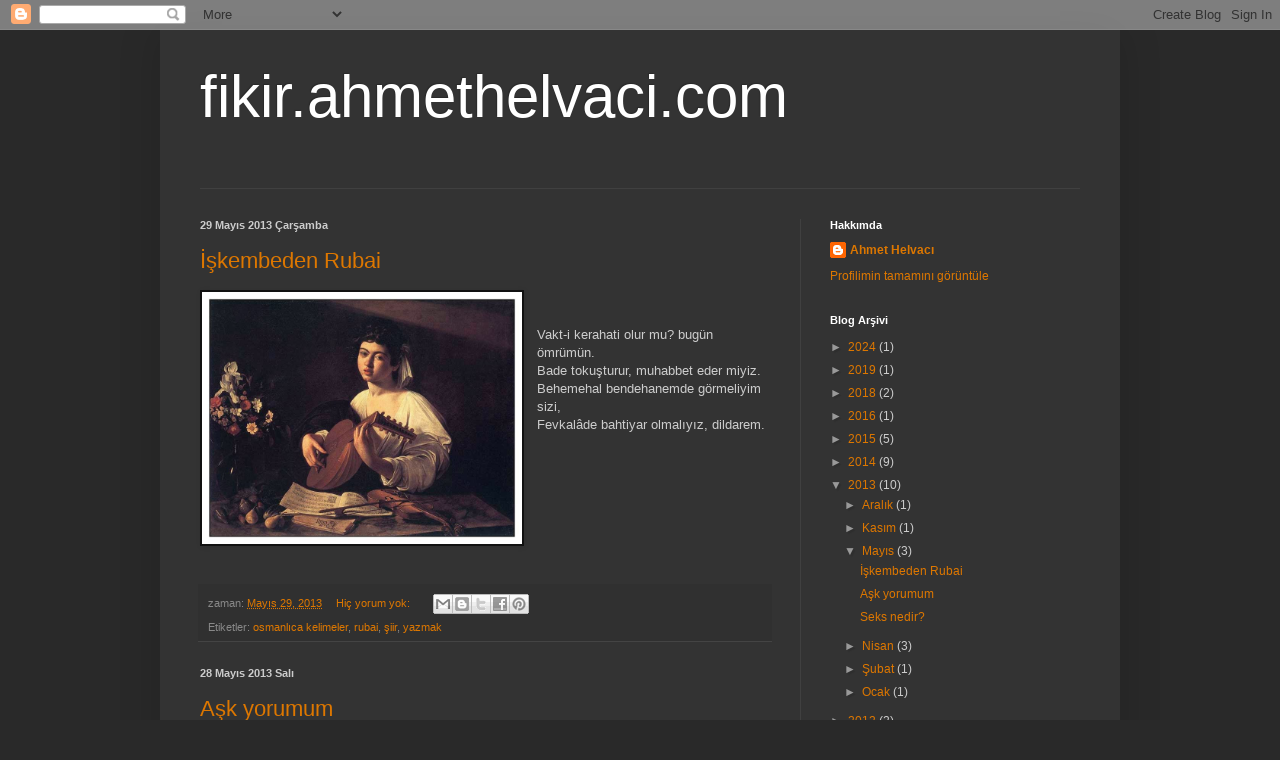

--- FILE ---
content_type: text/html; charset=UTF-8
request_url: https://fikir.ahmethelvaci.com/2013/05/
body_size: 11609
content:
<!DOCTYPE html>
<html class='v2' dir='ltr' lang='tr'>
<head>
<link href='https://www.blogger.com/static/v1/widgets/335934321-css_bundle_v2.css' rel='stylesheet' type='text/css'/>
<meta content='width=1100' name='viewport'/>
<meta content='text/html; charset=UTF-8' http-equiv='Content-Type'/>
<meta content='blogger' name='generator'/>
<link href='https://fikir.ahmethelvaci.com/favicon.ico' rel='icon' type='image/x-icon'/>
<link href='https://fikir.ahmethelvaci.com/2013/05/' rel='canonical'/>
<link rel="alternate" type="application/atom+xml" title="fikir.ahmethelvaci.com - Atom" href="https://fikir.ahmethelvaci.com/feeds/posts/default" />
<link rel="alternate" type="application/rss+xml" title="fikir.ahmethelvaci.com - RSS" href="https://fikir.ahmethelvaci.com/feeds/posts/default?alt=rss" />
<link rel="service.post" type="application/atom+xml" title="fikir.ahmethelvaci.com - Atom" href="https://www.blogger.com/feeds/8700586814267562757/posts/default" />
<!--Can't find substitution for tag [blog.ieCssRetrofitLinks]-->
<meta content='https://fikir.ahmethelvaci.com/2013/05/' property='og:url'/>
<meta content='fikir.ahmethelvaci.com' property='og:title'/>
<meta content='' property='og:description'/>
<title>fikir.ahmethelvaci.com: Mayıs 2013</title>
<style id='page-skin-1' type='text/css'><!--
/*
-----------------------------------------------
Blogger Template Style
Name:     Simple
Designer: Blogger
URL:      www.blogger.com
----------------------------------------------- */
/* Content
----------------------------------------------- */
body {
font: normal normal 12px Arial, Tahoma, Helvetica, FreeSans, sans-serif;
color: #cccccc;
background: #292929 none repeat scroll top left;
padding: 0 40px 40px 40px;
}
html body .region-inner {
min-width: 0;
max-width: 100%;
width: auto;
}
h2 {
font-size: 22px;
}
a:link {
text-decoration:none;
color: #dd7700;
}
a:visited {
text-decoration:none;
color: #cc6600;
}
a:hover {
text-decoration:underline;
color: #cc6600;
}
.body-fauxcolumn-outer .fauxcolumn-inner {
background: transparent none repeat scroll top left;
_background-image: none;
}
.body-fauxcolumn-outer .cap-top {
position: absolute;
z-index: 1;
height: 400px;
width: 100%;
}
.body-fauxcolumn-outer .cap-top .cap-left {
width: 100%;
background: transparent none repeat-x scroll top left;
_background-image: none;
}
.content-outer {
-moz-box-shadow: 0 0 40px rgba(0, 0, 0, .15);
-webkit-box-shadow: 0 0 5px rgba(0, 0, 0, .15);
-goog-ms-box-shadow: 0 0 10px #333333;
box-shadow: 0 0 40px rgba(0, 0, 0, .15);
margin-bottom: 1px;
}
.content-inner {
padding: 10px 10px;
}
.content-inner {
background-color: #333333;
}
/* Header
----------------------------------------------- */
.header-outer {
background: transparent none repeat-x scroll 0 -400px;
_background-image: none;
}
.Header h1 {
font: normal normal 60px Arial, Tahoma, Helvetica, FreeSans, sans-serif;
color: #ffffff;
text-shadow: -1px -1px 1px rgba(0, 0, 0, .2);
}
.Header h1 a {
color: #ffffff;
}
.Header .description {
font-size: 140%;
color: #aaaaaa;
}
.header-inner .Header .titlewrapper {
padding: 22px 30px;
}
.header-inner .Header .descriptionwrapper {
padding: 0 30px;
}
/* Tabs
----------------------------------------------- */
.tabs-inner .section:first-child {
border-top: 1px solid #404040;
}
.tabs-inner .section:first-child ul {
margin-top: -1px;
border-top: 1px solid #404040;
border-left: 0 solid #404040;
border-right: 0 solid #404040;
}
.tabs-inner .widget ul {
background: #222222 none repeat-x scroll 0 -800px;
_background-image: none;
border-bottom: 1px solid #404040;
margin-top: 0;
margin-left: -30px;
margin-right: -30px;
}
.tabs-inner .widget li a {
display: inline-block;
padding: .6em 1em;
font: normal normal 14px Arial, Tahoma, Helvetica, FreeSans, sans-serif;
color: #999999;
border-left: 1px solid #333333;
border-right: 0 solid #404040;
}
.tabs-inner .widget li:first-child a {
border-left: none;
}
.tabs-inner .widget li.selected a, .tabs-inner .widget li a:hover {
color: #ffffff;
background-color: #000000;
text-decoration: none;
}
/* Columns
----------------------------------------------- */
.main-outer {
border-top: 0 solid #404040;
}
.fauxcolumn-left-outer .fauxcolumn-inner {
border-right: 1px solid #404040;
}
.fauxcolumn-right-outer .fauxcolumn-inner {
border-left: 1px solid #404040;
}
/* Headings
----------------------------------------------- */
div.widget > h2,
div.widget h2.title {
margin: 0 0 1em 0;
font: normal bold 11px Arial, Tahoma, Helvetica, FreeSans, sans-serif;
color: #ffffff;
}
/* Widgets
----------------------------------------------- */
.widget .zippy {
color: #999999;
text-shadow: 2px 2px 1px rgba(0, 0, 0, .1);
}
.widget .popular-posts ul {
list-style: none;
}
/* Posts
----------------------------------------------- */
h2.date-header {
font: normal bold 11px Arial, Tahoma, Helvetica, FreeSans, sans-serif;
}
.date-header span {
background-color: transparent;
color: #cccccc;
padding: inherit;
letter-spacing: inherit;
margin: inherit;
}
.main-inner {
padding-top: 30px;
padding-bottom: 30px;
}
.main-inner .column-center-inner {
padding: 0 15px;
}
.main-inner .column-center-inner .section {
margin: 0 15px;
}
.post {
margin: 0 0 25px 0;
}
h3.post-title, .comments h4 {
font: normal normal 22px Arial, Tahoma, Helvetica, FreeSans, sans-serif;
margin: .75em 0 0;
}
.post-body {
font-size: 110%;
line-height: 1.4;
position: relative;
}
.post-body img, .post-body .tr-caption-container, .Profile img, .Image img,
.BlogList .item-thumbnail img {
padding: 0;
background: #111111;
border: 1px solid #111111;
-moz-box-shadow: 1px 1px 5px rgba(0, 0, 0, .1);
-webkit-box-shadow: 1px 1px 5px rgba(0, 0, 0, .1);
box-shadow: 1px 1px 5px rgba(0, 0, 0, .1);
}
.post-body img, .post-body .tr-caption-container {
padding: 1px;
}
.post-body .tr-caption-container {
color: #cccccc;
}
.post-body .tr-caption-container img {
padding: 0;
background: transparent;
border: none;
-moz-box-shadow: 0 0 0 rgba(0, 0, 0, .1);
-webkit-box-shadow: 0 0 0 rgba(0, 0, 0, .1);
box-shadow: 0 0 0 rgba(0, 0, 0, .1);
}
.post-header {
margin: 0 0 1.5em;
line-height: 1.6;
font-size: 90%;
}
.post-footer {
margin: 20px -2px 0;
padding: 5px 10px;
color: #888888;
background-color: #303030;
border-bottom: 1px solid #444444;
line-height: 1.6;
font-size: 90%;
}
#comments .comment-author {
padding-top: 1.5em;
border-top: 1px solid #404040;
background-position: 0 1.5em;
}
#comments .comment-author:first-child {
padding-top: 0;
border-top: none;
}
.avatar-image-container {
margin: .2em 0 0;
}
#comments .avatar-image-container img {
border: 1px solid #111111;
}
/* Comments
----------------------------------------------- */
.comments .comments-content .icon.blog-author {
background-repeat: no-repeat;
background-image: url([data-uri]);
}
.comments .comments-content .loadmore a {
border-top: 1px solid #999999;
border-bottom: 1px solid #999999;
}
.comments .comment-thread.inline-thread {
background-color: #303030;
}
.comments .continue {
border-top: 2px solid #999999;
}
/* Accents
---------------------------------------------- */
.section-columns td.columns-cell {
border-left: 1px solid #404040;
}
.blog-pager {
background: transparent none no-repeat scroll top center;
}
.blog-pager-older-link, .home-link,
.blog-pager-newer-link {
background-color: #333333;
padding: 5px;
}
.footer-outer {
border-top: 0 dashed #bbbbbb;
}
/* Mobile
----------------------------------------------- */
body.mobile  {
background-size: auto;
}
.mobile .body-fauxcolumn-outer {
background: transparent none repeat scroll top left;
}
.mobile .body-fauxcolumn-outer .cap-top {
background-size: 100% auto;
}
.mobile .content-outer {
-webkit-box-shadow: 0 0 3px rgba(0, 0, 0, .15);
box-shadow: 0 0 3px rgba(0, 0, 0, .15);
}
.mobile .tabs-inner .widget ul {
margin-left: 0;
margin-right: 0;
}
.mobile .post {
margin: 0;
}
.mobile .main-inner .column-center-inner .section {
margin: 0;
}
.mobile .date-header span {
padding: 0.1em 10px;
margin: 0 -10px;
}
.mobile h3.post-title {
margin: 0;
}
.mobile .blog-pager {
background: transparent none no-repeat scroll top center;
}
.mobile .footer-outer {
border-top: none;
}
.mobile .main-inner, .mobile .footer-inner {
background-color: #333333;
}
.mobile-index-contents {
color: #cccccc;
}
.mobile-link-button {
background-color: #dd7700;
}
.mobile-link-button a:link, .mobile-link-button a:visited {
color: #ffffff;
}
.mobile .tabs-inner .section:first-child {
border-top: none;
}
.mobile .tabs-inner .PageList .widget-content {
background-color: #000000;
color: #ffffff;
border-top: 1px solid #404040;
border-bottom: 1px solid #404040;
}
.mobile .tabs-inner .PageList .widget-content .pagelist-arrow {
border-left: 1px solid #404040;
}

--></style>
<style id='template-skin-1' type='text/css'><!--
body {
min-width: 960px;
}
.content-outer, .content-fauxcolumn-outer, .region-inner {
min-width: 960px;
max-width: 960px;
_width: 960px;
}
.main-inner .columns {
padding-left: 0;
padding-right: 310px;
}
.main-inner .fauxcolumn-center-outer {
left: 0;
right: 310px;
/* IE6 does not respect left and right together */
_width: expression(this.parentNode.offsetWidth -
parseInt("0") -
parseInt("310px") + 'px');
}
.main-inner .fauxcolumn-left-outer {
width: 0;
}
.main-inner .fauxcolumn-right-outer {
width: 310px;
}
.main-inner .column-left-outer {
width: 0;
right: 100%;
margin-left: -0;
}
.main-inner .column-right-outer {
width: 310px;
margin-right: -310px;
}
#layout {
min-width: 0;
}
#layout .content-outer {
min-width: 0;
width: 800px;
}
#layout .region-inner {
min-width: 0;
width: auto;
}
body#layout div.add_widget {
padding: 8px;
}
body#layout div.add_widget a {
margin-left: 32px;
}
--></style>
<link href='https://www.blogger.com/dyn-css/authorization.css?targetBlogID=8700586814267562757&amp;zx=1f95883a-1656-4d69-b4ab-6ed68ec32199' media='none' onload='if(media!=&#39;all&#39;)media=&#39;all&#39;' rel='stylesheet'/><noscript><link href='https://www.blogger.com/dyn-css/authorization.css?targetBlogID=8700586814267562757&amp;zx=1f95883a-1656-4d69-b4ab-6ed68ec32199' rel='stylesheet'/></noscript>
<meta name='google-adsense-platform-account' content='ca-host-pub-1556223355139109'/>
<meta name='google-adsense-platform-domain' content='blogspot.com'/>

</head>
<body class='loading variant-dark'>
<div class='navbar section' id='navbar' name='Navbar'><div class='widget Navbar' data-version='1' id='Navbar1'><script type="text/javascript">
    function setAttributeOnload(object, attribute, val) {
      if(window.addEventListener) {
        window.addEventListener('load',
          function(){ object[attribute] = val; }, false);
      } else {
        window.attachEvent('onload', function(){ object[attribute] = val; });
      }
    }
  </script>
<div id="navbar-iframe-container"></div>
<script type="text/javascript" src="https://apis.google.com/js/platform.js"></script>
<script type="text/javascript">
      gapi.load("gapi.iframes:gapi.iframes.style.bubble", function() {
        if (gapi.iframes && gapi.iframes.getContext) {
          gapi.iframes.getContext().openChild({
              url: 'https://www.blogger.com/navbar/8700586814267562757?origin\x3dhttps://fikir.ahmethelvaci.com',
              where: document.getElementById("navbar-iframe-container"),
              id: "navbar-iframe"
          });
        }
      });
    </script><script type="text/javascript">
(function() {
var script = document.createElement('script');
script.type = 'text/javascript';
script.src = '//pagead2.googlesyndication.com/pagead/js/google_top_exp.js';
var head = document.getElementsByTagName('head')[0];
if (head) {
head.appendChild(script);
}})();
</script>
</div></div>
<div class='body-fauxcolumns'>
<div class='fauxcolumn-outer body-fauxcolumn-outer'>
<div class='cap-top'>
<div class='cap-left'></div>
<div class='cap-right'></div>
</div>
<div class='fauxborder-left'>
<div class='fauxborder-right'></div>
<div class='fauxcolumn-inner'>
</div>
</div>
<div class='cap-bottom'>
<div class='cap-left'></div>
<div class='cap-right'></div>
</div>
</div>
</div>
<div class='content'>
<div class='content-fauxcolumns'>
<div class='fauxcolumn-outer content-fauxcolumn-outer'>
<div class='cap-top'>
<div class='cap-left'></div>
<div class='cap-right'></div>
</div>
<div class='fauxborder-left'>
<div class='fauxborder-right'></div>
<div class='fauxcolumn-inner'>
</div>
</div>
<div class='cap-bottom'>
<div class='cap-left'></div>
<div class='cap-right'></div>
</div>
</div>
</div>
<div class='content-outer'>
<div class='content-cap-top cap-top'>
<div class='cap-left'></div>
<div class='cap-right'></div>
</div>
<div class='fauxborder-left content-fauxborder-left'>
<div class='fauxborder-right content-fauxborder-right'></div>
<div class='content-inner'>
<header>
<div class='header-outer'>
<div class='header-cap-top cap-top'>
<div class='cap-left'></div>
<div class='cap-right'></div>
</div>
<div class='fauxborder-left header-fauxborder-left'>
<div class='fauxborder-right header-fauxborder-right'></div>
<div class='region-inner header-inner'>
<div class='header section' id='header' name='Başlık'><div class='widget Header' data-version='1' id='Header1'>
<div id='header-inner'>
<div class='titlewrapper'>
<h1 class='title'>
<a href='https://fikir.ahmethelvaci.com/'>
fikir.ahmethelvaci.com
</a>
</h1>
</div>
<div class='descriptionwrapper'>
<p class='description'><span>
</span></p>
</div>
</div>
</div></div>
</div>
</div>
<div class='header-cap-bottom cap-bottom'>
<div class='cap-left'></div>
<div class='cap-right'></div>
</div>
</div>
</header>
<div class='tabs-outer'>
<div class='tabs-cap-top cap-top'>
<div class='cap-left'></div>
<div class='cap-right'></div>
</div>
<div class='fauxborder-left tabs-fauxborder-left'>
<div class='fauxborder-right tabs-fauxborder-right'></div>
<div class='region-inner tabs-inner'>
<div class='tabs no-items section' id='crosscol' name='Çapraz Sütun'></div>
<div class='tabs no-items section' id='crosscol-overflow' name='Cross-Column 2'></div>
</div>
</div>
<div class='tabs-cap-bottom cap-bottom'>
<div class='cap-left'></div>
<div class='cap-right'></div>
</div>
</div>
<div class='main-outer'>
<div class='main-cap-top cap-top'>
<div class='cap-left'></div>
<div class='cap-right'></div>
</div>
<div class='fauxborder-left main-fauxborder-left'>
<div class='fauxborder-right main-fauxborder-right'></div>
<div class='region-inner main-inner'>
<div class='columns fauxcolumns'>
<div class='fauxcolumn-outer fauxcolumn-center-outer'>
<div class='cap-top'>
<div class='cap-left'></div>
<div class='cap-right'></div>
</div>
<div class='fauxborder-left'>
<div class='fauxborder-right'></div>
<div class='fauxcolumn-inner'>
</div>
</div>
<div class='cap-bottom'>
<div class='cap-left'></div>
<div class='cap-right'></div>
</div>
</div>
<div class='fauxcolumn-outer fauxcolumn-left-outer'>
<div class='cap-top'>
<div class='cap-left'></div>
<div class='cap-right'></div>
</div>
<div class='fauxborder-left'>
<div class='fauxborder-right'></div>
<div class='fauxcolumn-inner'>
</div>
</div>
<div class='cap-bottom'>
<div class='cap-left'></div>
<div class='cap-right'></div>
</div>
</div>
<div class='fauxcolumn-outer fauxcolumn-right-outer'>
<div class='cap-top'>
<div class='cap-left'></div>
<div class='cap-right'></div>
</div>
<div class='fauxborder-left'>
<div class='fauxborder-right'></div>
<div class='fauxcolumn-inner'>
</div>
</div>
<div class='cap-bottom'>
<div class='cap-left'></div>
<div class='cap-right'></div>
</div>
</div>
<!-- corrects IE6 width calculation -->
<div class='columns-inner'>
<div class='column-center-outer'>
<div class='column-center-inner'>
<div class='main section' id='main' name='Ana'><div class='widget Blog' data-version='1' id='Blog1'>
<div class='blog-posts hfeed'>

          <div class="date-outer">
        
<h2 class='date-header'><span>29 Mayıs 2013 Çarşamba</span></h2>

          <div class="date-posts">
        
<div class='post-outer'>
<div class='post hentry uncustomized-post-template' itemprop='blogPost' itemscope='itemscope' itemtype='http://schema.org/BlogPosting'>
<meta content='https://blogger.googleusercontent.com/img/b/R29vZ2xl/AVvXsEgB_CkKIj35XUm-EYMrpkETKuK80u2dXAPcQE0zGxOVHHYHAT_hIYiMIBLYC1DEABEaMSSfA3l7_h6wff4rI9aHZrl6Vrvg3J2uKyn7QsONME7cVFmqzFzLHWfaxhW-aDCZnoPYlK3NAjE/s1600/0573.jpg' itemprop='image_url'/>
<meta content='8700586814267562757' itemprop='blogId'/>
<meta content='2315239919975515979' itemprop='postId'/>
<a name='2315239919975515979'></a>
<h3 class='post-title entry-title' itemprop='name'>
<a href='https://fikir.ahmethelvaci.com/2013/05/iskembeden-rubai.html'>İşkembeden Rubai</a>
</h3>
<div class='post-header'>
<div class='post-header-line-1'></div>
</div>
<div class='post-body entry-content' id='post-body-2315239919975515979' itemprop='description articleBody'>
<div class="separator" style="clear: both; text-align: center;">
<a href="https://blogger.googleusercontent.com/img/b/R29vZ2xl/AVvXsEgB_CkKIj35XUm-EYMrpkETKuK80u2dXAPcQE0zGxOVHHYHAT_hIYiMIBLYC1DEABEaMSSfA3l7_h6wff4rI9aHZrl6Vrvg3J2uKyn7QsONME7cVFmqzFzLHWfaxhW-aDCZnoPYlK3NAjE/s1600/0573.jpg" imageanchor="1" style="clear: left; float: left; margin-bottom: 1em; margin-right: 1em;"><img alt="" border="0" height="252" src="https://blogger.googleusercontent.com/img/b/R29vZ2xl/AVvXsEgB_CkKIj35XUm-EYMrpkETKuK80u2dXAPcQE0zGxOVHHYHAT_hIYiMIBLYC1DEABEaMSSfA3l7_h6wff4rI9aHZrl6Vrvg3J2uKyn7QsONME7cVFmqzFzLHWfaxhW-aDCZnoPYlK3NAjE/s1600/0573.jpg" title="udi kadın michelangelo" width="320" /></a></div>
<br />
<br />
Vakt-i kerahati olur mu? bugün ömrümün.<br />
Bade tokuşturur, muhabbet eder miyiz.<br />
Behemehal bendehanemde görmeliyim sizi,<br />
Fevkalâde bahtiyar olmalıyız, dildarem.
<div style='clear: both;'></div>
</div>
<div class='post-footer'>
<div class='post-footer-line post-footer-line-1'>
<span class='post-author vcard'>
</span>
<span class='post-timestamp'>
zaman:
<meta content='https://fikir.ahmethelvaci.com/2013/05/iskembeden-rubai.html' itemprop='url'/>
<a class='timestamp-link' href='https://fikir.ahmethelvaci.com/2013/05/iskembeden-rubai.html' rel='bookmark' title='permanent link'><abbr class='published' itemprop='datePublished' title='2013-05-29T04:57:00-07:00'>Mayıs 29, 2013</abbr></a>
</span>
<span class='post-comment-link'>
<a class='comment-link' href='https://fikir.ahmethelvaci.com/2013/05/iskembeden-rubai.html#comment-form' onclick=''>
Hiç yorum yok:
  </a>
</span>
<span class='post-icons'>
<span class='item-control blog-admin pid-2108181488'>
<a href='https://www.blogger.com/post-edit.g?blogID=8700586814267562757&postID=2315239919975515979&from=pencil' title='Kaydı Düzenle'>
<img alt='' class='icon-action' height='18' src='https://resources.blogblog.com/img/icon18_edit_allbkg.gif' width='18'/>
</a>
</span>
</span>
<div class='post-share-buttons goog-inline-block'>
<a class='goog-inline-block share-button sb-email' href='https://www.blogger.com/share-post.g?blogID=8700586814267562757&postID=2315239919975515979&target=email' target='_blank' title='Bunu E-postayla Gönder'><span class='share-button-link-text'>Bunu E-postayla Gönder</span></a><a class='goog-inline-block share-button sb-blog' href='https://www.blogger.com/share-post.g?blogID=8700586814267562757&postID=2315239919975515979&target=blog' onclick='window.open(this.href, "_blank", "height=270,width=475"); return false;' target='_blank' title='BlogThis!'><span class='share-button-link-text'>BlogThis!</span></a><a class='goog-inline-block share-button sb-twitter' href='https://www.blogger.com/share-post.g?blogID=8700586814267562757&postID=2315239919975515979&target=twitter' target='_blank' title='X&#39;te paylaş'><span class='share-button-link-text'>X'te paylaş</span></a><a class='goog-inline-block share-button sb-facebook' href='https://www.blogger.com/share-post.g?blogID=8700586814267562757&postID=2315239919975515979&target=facebook' onclick='window.open(this.href, "_blank", "height=430,width=640"); return false;' target='_blank' title='Facebook&#39;ta Paylaş'><span class='share-button-link-text'>Facebook'ta Paylaş</span></a><a class='goog-inline-block share-button sb-pinterest' href='https://www.blogger.com/share-post.g?blogID=8700586814267562757&postID=2315239919975515979&target=pinterest' target='_blank' title='Pinterest&#39;te Paylaş'><span class='share-button-link-text'>Pinterest'te Paylaş</span></a>
</div>
</div>
<div class='post-footer-line post-footer-line-2'>
<span class='post-labels'>
Etiketler:
<a href='https://fikir.ahmethelvaci.com/search/label/osmanl%C4%B1ca%20kelimeler' rel='tag'>osmanlıca kelimeler</a>,
<a href='https://fikir.ahmethelvaci.com/search/label/rubai' rel='tag'>rubai</a>,
<a href='https://fikir.ahmethelvaci.com/search/label/%C5%9Fiir' rel='tag'>şiir</a>,
<a href='https://fikir.ahmethelvaci.com/search/label/yazmak' rel='tag'>yazmak</a>
</span>
</div>
<div class='post-footer-line post-footer-line-3'>
<span class='post-location'>
</span>
</div>
</div>
</div>
</div>

          </div></div>
        

          <div class="date-outer">
        
<h2 class='date-header'><span>28 Mayıs 2013 Salı</span></h2>

          <div class="date-posts">
        
<div class='post-outer'>
<div class='post hentry uncustomized-post-template' itemprop='blogPost' itemscope='itemscope' itemtype='http://schema.org/BlogPosting'>
<meta content='8700586814267562757' itemprop='blogId'/>
<meta content='556104988019742558' itemprop='postId'/>
<a name='556104988019742558'></a>
<h3 class='post-title entry-title' itemprop='name'>
<a href='https://fikir.ahmethelvaci.com/2013/05/ask-yorumum.html'>Aşk yorumum</a>
</h3>
<div class='post-header'>
<div class='post-header-line-1'></div>
</div>
<div class='post-body entry-content' id='post-body-556104988019742558' itemprop='description articleBody'>
Aşk ulaşılamaz birşey olmalı.<br/>Eğer erişilebilir birşeyse o.<br/>Olsa olsa tutkudur. <br/>O da biticidir.<br/>Aşık olduğun şey,<br/>Aklına geldiğinde.<br/>Hep aynı şeyleri hissetmelisin.<br/>Zaman onu eskitememeli.
<div style='clear: both;'></div>
</div>
<div class='post-footer'>
<div class='post-footer-line post-footer-line-1'>
<span class='post-author vcard'>
</span>
<span class='post-timestamp'>
zaman:
<meta content='https://fikir.ahmethelvaci.com/2013/05/ask-yorumum.html' itemprop='url'/>
<a class='timestamp-link' href='https://fikir.ahmethelvaci.com/2013/05/ask-yorumum.html' rel='bookmark' title='permanent link'><abbr class='published' itemprop='datePublished' title='2013-05-28T04:57:00-07:00'>Mayıs 28, 2013</abbr></a>
</span>
<span class='post-comment-link'>
<a class='comment-link' href='https://fikir.ahmethelvaci.com/2013/05/ask-yorumum.html#comment-form' onclick=''>
Hiç yorum yok:
  </a>
</span>
<span class='post-icons'>
<span class='item-control blog-admin pid-2108181488'>
<a href='https://www.blogger.com/post-edit.g?blogID=8700586814267562757&postID=556104988019742558&from=pencil' title='Kaydı Düzenle'>
<img alt='' class='icon-action' height='18' src='https://resources.blogblog.com/img/icon18_edit_allbkg.gif' width='18'/>
</a>
</span>
</span>
<div class='post-share-buttons goog-inline-block'>
<a class='goog-inline-block share-button sb-email' href='https://www.blogger.com/share-post.g?blogID=8700586814267562757&postID=556104988019742558&target=email' target='_blank' title='Bunu E-postayla Gönder'><span class='share-button-link-text'>Bunu E-postayla Gönder</span></a><a class='goog-inline-block share-button sb-blog' href='https://www.blogger.com/share-post.g?blogID=8700586814267562757&postID=556104988019742558&target=blog' onclick='window.open(this.href, "_blank", "height=270,width=475"); return false;' target='_blank' title='BlogThis!'><span class='share-button-link-text'>BlogThis!</span></a><a class='goog-inline-block share-button sb-twitter' href='https://www.blogger.com/share-post.g?blogID=8700586814267562757&postID=556104988019742558&target=twitter' target='_blank' title='X&#39;te paylaş'><span class='share-button-link-text'>X'te paylaş</span></a><a class='goog-inline-block share-button sb-facebook' href='https://www.blogger.com/share-post.g?blogID=8700586814267562757&postID=556104988019742558&target=facebook' onclick='window.open(this.href, "_blank", "height=430,width=640"); return false;' target='_blank' title='Facebook&#39;ta Paylaş'><span class='share-button-link-text'>Facebook'ta Paylaş</span></a><a class='goog-inline-block share-button sb-pinterest' href='https://www.blogger.com/share-post.g?blogID=8700586814267562757&postID=556104988019742558&target=pinterest' target='_blank' title='Pinterest&#39;te Paylaş'><span class='share-button-link-text'>Pinterest'te Paylaş</span></a>
</div>
</div>
<div class='post-footer-line post-footer-line-2'>
<span class='post-labels'>
Etiketler:
<a href='https://fikir.ahmethelvaci.com/search/label/A%C5%9Fk' rel='tag'>Aşk</a>,
<a href='https://fikir.ahmethelvaci.com/search/label/toplum' rel='tag'>toplum</a>,
<a href='https://fikir.ahmethelvaci.com/search/label/yazmak' rel='tag'>yazmak</a>
</span>
</div>
<div class='post-footer-line post-footer-line-3'>
<span class='post-location'>
</span>
</div>
</div>
</div>
</div>

          </div></div>
        

          <div class="date-outer">
        
<h2 class='date-header'><span>6 Mayıs 2013 Pazartesi</span></h2>

          <div class="date-posts">
        
<div class='post-outer'>
<div class='post hentry uncustomized-post-template' itemprop='blogPost' itemscope='itemscope' itemtype='http://schema.org/BlogPosting'>
<meta content='http://bilimkazani.files.wordpress.com/2013/10/bk_logo_son_kafa-e1381187431757.png' itemprop='image_url'/>
<meta content='8700586814267562757' itemprop='blogId'/>
<meta content='6512477237119459591' itemprop='postId'/>
<a name='6512477237119459591'></a>
<h3 class='post-title entry-title' itemprop='name'>
<a href='https://fikir.ahmethelvaci.com/2013/05/seks-nedir.html'>Seks nedir?</a>
</h3>
<div class='post-header'>
<div class='post-header-line-1'></div>
</div>
<div class='post-body entry-content' id='post-body-6512477237119459591' itemprop='description articleBody'>
<div class="separator" style="clear: both; text-align: center;">
</div>
<div style="clear: left; float: left; margin-bottom: 1em; margin-right: 1em;">
<a href="https://blogger.googleusercontent.com/img/proxy/[base64]" imageanchor="1" style="clear: left; float: left; margin-bottom: 1em; margin-right: 1em;"><img alt="Bilim Kazanı" border="0" class="alignleft" height="163" src="https://lh3.googleusercontent.com/blogger_img_proxy/AEn0k_tWx_zTpMzSj-S4vqzHgpVMj5YwWfRLQxBX7RnrhHWMOt4btrUkYWFx0LJsqsVXZO_TzQmybl3mdg3ss9jbYOdQ3Euq6KiuZKrVVVFDmBGGr7E2p4aU4hxjSq62GT4bmM674U31PHIo3LuBcYw32mZbx3DjNK8=s0-d" width="200"></a></div>
<div style="text-align: left;">
Yakın zamanlarda takip ettiğim "bilim kazan, biz kepçe" sloganına sahip bir podcast grubu var. İlker ve Aysu adında iki arkadaş tarafından seslendirilen "<a href="http://bilimkazani.wordpress.com/" target="_blank" title="Bilim Kazanı">Bilim Kazanı</a>" isimli podcast grubu. Biyoloji ağırlıklı bilim podcastleri paylaşan genç, dinamik ve esprili bir yayın.</div>
<div style="text-align: left;">
<br /></div>
<div style="text-align: left;">
İlker ve Aysu Harvard üniversitesinde genetik ve viroloji konusunda doktora yapmaktalar. Kendilerinin tabiri ile bilimin Robin Hood'luğunu yapıyorlar. Akademik camianın ilgilendiği konuları herkesin anlayacağı esprili bir uslupla bizlere ulaştırıyorlar.</div>
<div style="text-align: left;">
<br /></div>
<div style="text-align: left;">
Kendilerine teşekkürlerimi buradan sunarım.</div>
<div style="text-align: left;">
<br /></div>
<div style="text-align: left;">
Beşinci podcastleri olan "<a href="http://bilimkazani.wordpress.com/2013/05/06/bolum-5-seksin-evrimi/" target="_blank" title="seksin evrimi">Seksin Evrimi</a>" isimli podcasti dinlemenizi tavsiye ederim.</div>
<br />

<!-- Blogger automated replacement: "https://images-blogger-opensocial.googleusercontent.com/gadgets/proxy?url=http%3A%2F%2Fbilimkazani.files.wordpress.com%2F2013%2F10%2Fbk_logo_son_kafa-e1381187431757.png&amp;container=blogger&amp;gadget=a&amp;rewriteMime=image%2F*" with "https://blogger.googleusercontent.com/img/proxy/[base64]" -->
<div style='clear: both;'></div>
</div>
<div class='post-footer'>
<div class='post-footer-line post-footer-line-1'>
<span class='post-author vcard'>
</span>
<span class='post-timestamp'>
zaman:
<meta content='https://fikir.ahmethelvaci.com/2013/05/seks-nedir.html' itemprop='url'/>
<a class='timestamp-link' href='https://fikir.ahmethelvaci.com/2013/05/seks-nedir.html' rel='bookmark' title='permanent link'><abbr class='published' itemprop='datePublished' title='2013-05-06T06:48:00-07:00'>Mayıs 06, 2013</abbr></a>
</span>
<span class='post-comment-link'>
<a class='comment-link' href='https://fikir.ahmethelvaci.com/2013/05/seks-nedir.html#comment-form' onclick=''>
Hiç yorum yok:
  </a>
</span>
<span class='post-icons'>
<span class='item-control blog-admin pid-2108181488'>
<a href='https://www.blogger.com/post-edit.g?blogID=8700586814267562757&postID=6512477237119459591&from=pencil' title='Kaydı Düzenle'>
<img alt='' class='icon-action' height='18' src='https://resources.blogblog.com/img/icon18_edit_allbkg.gif' width='18'/>
</a>
</span>
</span>
<div class='post-share-buttons goog-inline-block'>
<a class='goog-inline-block share-button sb-email' href='https://www.blogger.com/share-post.g?blogID=8700586814267562757&postID=6512477237119459591&target=email' target='_blank' title='Bunu E-postayla Gönder'><span class='share-button-link-text'>Bunu E-postayla Gönder</span></a><a class='goog-inline-block share-button sb-blog' href='https://www.blogger.com/share-post.g?blogID=8700586814267562757&postID=6512477237119459591&target=blog' onclick='window.open(this.href, "_blank", "height=270,width=475"); return false;' target='_blank' title='BlogThis!'><span class='share-button-link-text'>BlogThis!</span></a><a class='goog-inline-block share-button sb-twitter' href='https://www.blogger.com/share-post.g?blogID=8700586814267562757&postID=6512477237119459591&target=twitter' target='_blank' title='X&#39;te paylaş'><span class='share-button-link-text'>X'te paylaş</span></a><a class='goog-inline-block share-button sb-facebook' href='https://www.blogger.com/share-post.g?blogID=8700586814267562757&postID=6512477237119459591&target=facebook' onclick='window.open(this.href, "_blank", "height=430,width=640"); return false;' target='_blank' title='Facebook&#39;ta Paylaş'><span class='share-button-link-text'>Facebook'ta Paylaş</span></a><a class='goog-inline-block share-button sb-pinterest' href='https://www.blogger.com/share-post.g?blogID=8700586814267562757&postID=6512477237119459591&target=pinterest' target='_blank' title='Pinterest&#39;te Paylaş'><span class='share-button-link-text'>Pinterest'te Paylaş</span></a>
</div>
</div>
<div class='post-footer-line post-footer-line-2'>
<span class='post-labels'>
Etiketler:
<a href='https://fikir.ahmethelvaci.com/search/label/bilim' rel='tag'>bilim</a>,
<a href='https://fikir.ahmethelvaci.com/search/label/bilim%20kazan%C4%B1' rel='tag'>bilim kazanı</a>,
<a href='https://fikir.ahmethelvaci.com/search/label/biyoloji' rel='tag'>biyoloji</a>,
<a href='https://fikir.ahmethelvaci.com/search/label/cinsellik' rel='tag'>cinsellik</a>,
<a href='https://fikir.ahmethelvaci.com/search/label/e%C5%9Feyli%20%C3%BCreme' rel='tag'>eşeyli üreme</a>,
<a href='https://fikir.ahmethelvaci.com/search/label/podcast' rel='tag'>podcast</a>,
<a href='https://fikir.ahmethelvaci.com/search/label/seks' rel='tag'>seks</a>,
<a href='https://fikir.ahmethelvaci.com/search/label/%C3%BCreme' rel='tag'>üreme</a>
</span>
</div>
<div class='post-footer-line post-footer-line-3'>
<span class='post-location'>
</span>
</div>
</div>
</div>
</div>

        </div></div>
      
</div>
<div class='blog-pager' id='blog-pager'>
<span id='blog-pager-newer-link'>
<a class='blog-pager-newer-link' href='https://fikir.ahmethelvaci.com/search?updated-max=2014-03-19T07:51:00-07:00&max-results=7&reverse-paginate=true' id='Blog1_blog-pager-newer-link' title='Daha Yeni Kayıtlar'>Daha Yeni Kayıtlar</a>
</span>
<span id='blog-pager-older-link'>
<a class='blog-pager-older-link' href='https://fikir.ahmethelvaci.com/search?updated-max=2013-05-06T06:48:00-07:00&max-results=7' id='Blog1_blog-pager-older-link' title='Önceki Kayıtlar'>Önceki Kayıtlar</a>
</span>
<a class='home-link' href='https://fikir.ahmethelvaci.com/'>Ana Sayfa</a>
</div>
<div class='clear'></div>
<div class='blog-feeds'>
<div class='feed-links'>
Kaydol:
<a class='feed-link' href='https://fikir.ahmethelvaci.com/feeds/posts/default' target='_blank' type='application/atom+xml'>Yorumlar (Atom)</a>
</div>
</div>
</div><div class='widget FeaturedPost' data-version='1' id='FeaturedPost1'>
<div class='post-summary'>
<h3><a href='https://fikir.ahmethelvaci.com/2024/08/dunyay-kurtarmaya-kararllar.html'>Dünyayı Kurtarmaya Kararlılar</a></h3>
<p>
https://www.youtube.com/watch?v=nYM01NHAIkI Bu iklim aktivisliğini anlayamıyorum. Ben de bu alanda azda olsa çalışmış biriyim. Küresel iklim...
</p>
</div>
<style type='text/css'>
    .image {
      width: 100%;
    }
  </style>
<div class='clear'></div>
</div><div class='widget PopularPosts' data-version='1' id='PopularPosts1'>
<div class='widget-content popular-posts'>
<ul>
<li>
<div class='item-content'>
<div class='item-title'><a href='https://fikir.ahmethelvaci.com/2014/01/sen.html'>Sen</a></div>
<div class='item-snippet'>İçine ak düşüncelerimin. Isın havsalama gir de. Sevgime muhtaç olduğunu söyle zihnime. Sever belki vücudum da seni. Uyuyacağım, bilincimin a...</div>
</div>
<div style='clear: both;'></div>
</li>
<li>
<div class='item-content'>
<div class='item-title'><a href='https://fikir.ahmethelvaci.com/2018/01/mecburiyet-ve-mumkuniyet.html'>Mecburiyet ve Mümküniyet</a></div>
<div class='item-snippet'>521* podcast dinlerden Kadir Köymen&#39;in vurguladığı konuydu. Benim de aradığım konuydu. Şuan yazılım konusunda mesafe kat etmeye çalışıyo...</div>
</div>
<div style='clear: both;'></div>
</li>
<li>
<div class='item-content'>
<div class='item-title'><a href='https://fikir.ahmethelvaci.com/2024/08/dunyay-kurtarmaya-kararllar.html'>Dünyayı Kurtarmaya Kararlılar</a></div>
<div class='item-snippet'>https://www.youtube.com/watch?v=nYM01NHAIkI Bu iklim aktivisliğini anlayamıyorum. Ben de bu alanda azda olsa çalışmış biriyim. Küresel iklim...</div>
</div>
<div style='clear: both;'></div>
</li>
</ul>
<div class='clear'></div>
</div>
</div></div>
</div>
</div>
<div class='column-left-outer'>
<div class='column-left-inner'>
<aside>
</aside>
</div>
</div>
<div class='column-right-outer'>
<div class='column-right-inner'>
<aside>
<div class='sidebar section' id='sidebar-right-1'><div class='widget Profile' data-version='1' id='Profile1'>
<h2>Hakkımda</h2>
<div class='widget-content'>
<dl class='profile-datablock'>
<dt class='profile-data'>
<a class='profile-name-link g-profile' href='https://www.blogger.com/profile/16430976239933173597' rel='author' style='background-image: url(//www.blogger.com/img/logo-16.png);'>
Ahmet Helvacı
</a>
</dt>
</dl>
<a class='profile-link' href='https://www.blogger.com/profile/16430976239933173597' rel='author'>Profilimin tamamını görüntüle</a>
<div class='clear'></div>
</div>
</div><div class='widget BlogArchive' data-version='1' id='BlogArchive1'>
<h2>Blog Arşivi</h2>
<div class='widget-content'>
<div id='ArchiveList'>
<div id='BlogArchive1_ArchiveList'>
<ul class='hierarchy'>
<li class='archivedate collapsed'>
<a class='toggle' href='javascript:void(0)'>
<span class='zippy'>

        &#9658;&#160;
      
</span>
</a>
<a class='post-count-link' href='https://fikir.ahmethelvaci.com/2024/'>
2024
</a>
<span class='post-count' dir='ltr'>(1)</span>
<ul class='hierarchy'>
<li class='archivedate collapsed'>
<a class='toggle' href='javascript:void(0)'>
<span class='zippy'>

        &#9658;&#160;
      
</span>
</a>
<a class='post-count-link' href='https://fikir.ahmethelvaci.com/2024/08/'>
Ağustos
</a>
<span class='post-count' dir='ltr'>(1)</span>
</li>
</ul>
</li>
</ul>
<ul class='hierarchy'>
<li class='archivedate collapsed'>
<a class='toggle' href='javascript:void(0)'>
<span class='zippy'>

        &#9658;&#160;
      
</span>
</a>
<a class='post-count-link' href='https://fikir.ahmethelvaci.com/2019/'>
2019
</a>
<span class='post-count' dir='ltr'>(1)</span>
<ul class='hierarchy'>
<li class='archivedate collapsed'>
<a class='toggle' href='javascript:void(0)'>
<span class='zippy'>

        &#9658;&#160;
      
</span>
</a>
<a class='post-count-link' href='https://fikir.ahmethelvaci.com/2019/12/'>
Aralık
</a>
<span class='post-count' dir='ltr'>(1)</span>
</li>
</ul>
</li>
</ul>
<ul class='hierarchy'>
<li class='archivedate collapsed'>
<a class='toggle' href='javascript:void(0)'>
<span class='zippy'>

        &#9658;&#160;
      
</span>
</a>
<a class='post-count-link' href='https://fikir.ahmethelvaci.com/2018/'>
2018
</a>
<span class='post-count' dir='ltr'>(2)</span>
<ul class='hierarchy'>
<li class='archivedate collapsed'>
<a class='toggle' href='javascript:void(0)'>
<span class='zippy'>

        &#9658;&#160;
      
</span>
</a>
<a class='post-count-link' href='https://fikir.ahmethelvaci.com/2018/02/'>
Şubat
</a>
<span class='post-count' dir='ltr'>(1)</span>
</li>
</ul>
<ul class='hierarchy'>
<li class='archivedate collapsed'>
<a class='toggle' href='javascript:void(0)'>
<span class='zippy'>

        &#9658;&#160;
      
</span>
</a>
<a class='post-count-link' href='https://fikir.ahmethelvaci.com/2018/01/'>
Ocak
</a>
<span class='post-count' dir='ltr'>(1)</span>
</li>
</ul>
</li>
</ul>
<ul class='hierarchy'>
<li class='archivedate collapsed'>
<a class='toggle' href='javascript:void(0)'>
<span class='zippy'>

        &#9658;&#160;
      
</span>
</a>
<a class='post-count-link' href='https://fikir.ahmethelvaci.com/2016/'>
2016
</a>
<span class='post-count' dir='ltr'>(1)</span>
<ul class='hierarchy'>
<li class='archivedate collapsed'>
<a class='toggle' href='javascript:void(0)'>
<span class='zippy'>

        &#9658;&#160;
      
</span>
</a>
<a class='post-count-link' href='https://fikir.ahmethelvaci.com/2016/06/'>
Haziran
</a>
<span class='post-count' dir='ltr'>(1)</span>
</li>
</ul>
</li>
</ul>
<ul class='hierarchy'>
<li class='archivedate collapsed'>
<a class='toggle' href='javascript:void(0)'>
<span class='zippy'>

        &#9658;&#160;
      
</span>
</a>
<a class='post-count-link' href='https://fikir.ahmethelvaci.com/2015/'>
2015
</a>
<span class='post-count' dir='ltr'>(5)</span>
<ul class='hierarchy'>
<li class='archivedate collapsed'>
<a class='toggle' href='javascript:void(0)'>
<span class='zippy'>

        &#9658;&#160;
      
</span>
</a>
<a class='post-count-link' href='https://fikir.ahmethelvaci.com/2015/05/'>
Mayıs
</a>
<span class='post-count' dir='ltr'>(2)</span>
</li>
</ul>
<ul class='hierarchy'>
<li class='archivedate collapsed'>
<a class='toggle' href='javascript:void(0)'>
<span class='zippy'>

        &#9658;&#160;
      
</span>
</a>
<a class='post-count-link' href='https://fikir.ahmethelvaci.com/2015/04/'>
Nisan
</a>
<span class='post-count' dir='ltr'>(3)</span>
</li>
</ul>
</li>
</ul>
<ul class='hierarchy'>
<li class='archivedate collapsed'>
<a class='toggle' href='javascript:void(0)'>
<span class='zippy'>

        &#9658;&#160;
      
</span>
</a>
<a class='post-count-link' href='https://fikir.ahmethelvaci.com/2014/'>
2014
</a>
<span class='post-count' dir='ltr'>(9)</span>
<ul class='hierarchy'>
<li class='archivedate collapsed'>
<a class='toggle' href='javascript:void(0)'>
<span class='zippy'>

        &#9658;&#160;
      
</span>
</a>
<a class='post-count-link' href='https://fikir.ahmethelvaci.com/2014/12/'>
Aralık
</a>
<span class='post-count' dir='ltr'>(3)</span>
</li>
</ul>
<ul class='hierarchy'>
<li class='archivedate collapsed'>
<a class='toggle' href='javascript:void(0)'>
<span class='zippy'>

        &#9658;&#160;
      
</span>
</a>
<a class='post-count-link' href='https://fikir.ahmethelvaci.com/2014/03/'>
Mart
</a>
<span class='post-count' dir='ltr'>(1)</span>
</li>
</ul>
<ul class='hierarchy'>
<li class='archivedate collapsed'>
<a class='toggle' href='javascript:void(0)'>
<span class='zippy'>

        &#9658;&#160;
      
</span>
</a>
<a class='post-count-link' href='https://fikir.ahmethelvaci.com/2014/02/'>
Şubat
</a>
<span class='post-count' dir='ltr'>(1)</span>
</li>
</ul>
<ul class='hierarchy'>
<li class='archivedate collapsed'>
<a class='toggle' href='javascript:void(0)'>
<span class='zippy'>

        &#9658;&#160;
      
</span>
</a>
<a class='post-count-link' href='https://fikir.ahmethelvaci.com/2014/01/'>
Ocak
</a>
<span class='post-count' dir='ltr'>(4)</span>
</li>
</ul>
</li>
</ul>
<ul class='hierarchy'>
<li class='archivedate expanded'>
<a class='toggle' href='javascript:void(0)'>
<span class='zippy toggle-open'>

        &#9660;&#160;
      
</span>
</a>
<a class='post-count-link' href='https://fikir.ahmethelvaci.com/2013/'>
2013
</a>
<span class='post-count' dir='ltr'>(10)</span>
<ul class='hierarchy'>
<li class='archivedate collapsed'>
<a class='toggle' href='javascript:void(0)'>
<span class='zippy'>

        &#9658;&#160;
      
</span>
</a>
<a class='post-count-link' href='https://fikir.ahmethelvaci.com/2013/12/'>
Aralık
</a>
<span class='post-count' dir='ltr'>(1)</span>
</li>
</ul>
<ul class='hierarchy'>
<li class='archivedate collapsed'>
<a class='toggle' href='javascript:void(0)'>
<span class='zippy'>

        &#9658;&#160;
      
</span>
</a>
<a class='post-count-link' href='https://fikir.ahmethelvaci.com/2013/11/'>
Kasım
</a>
<span class='post-count' dir='ltr'>(1)</span>
</li>
</ul>
<ul class='hierarchy'>
<li class='archivedate expanded'>
<a class='toggle' href='javascript:void(0)'>
<span class='zippy toggle-open'>

        &#9660;&#160;
      
</span>
</a>
<a class='post-count-link' href='https://fikir.ahmethelvaci.com/2013/05/'>
Mayıs
</a>
<span class='post-count' dir='ltr'>(3)</span>
<ul class='posts'>
<li><a href='https://fikir.ahmethelvaci.com/2013/05/iskembeden-rubai.html'>İşkembeden Rubai</a></li>
<li><a href='https://fikir.ahmethelvaci.com/2013/05/ask-yorumum.html'>Aşk yorumum</a></li>
<li><a href='https://fikir.ahmethelvaci.com/2013/05/seks-nedir.html'>Seks nedir?</a></li>
</ul>
</li>
</ul>
<ul class='hierarchy'>
<li class='archivedate collapsed'>
<a class='toggle' href='javascript:void(0)'>
<span class='zippy'>

        &#9658;&#160;
      
</span>
</a>
<a class='post-count-link' href='https://fikir.ahmethelvaci.com/2013/04/'>
Nisan
</a>
<span class='post-count' dir='ltr'>(3)</span>
</li>
</ul>
<ul class='hierarchy'>
<li class='archivedate collapsed'>
<a class='toggle' href='javascript:void(0)'>
<span class='zippy'>

        &#9658;&#160;
      
</span>
</a>
<a class='post-count-link' href='https://fikir.ahmethelvaci.com/2013/02/'>
Şubat
</a>
<span class='post-count' dir='ltr'>(1)</span>
</li>
</ul>
<ul class='hierarchy'>
<li class='archivedate collapsed'>
<a class='toggle' href='javascript:void(0)'>
<span class='zippy'>

        &#9658;&#160;
      
</span>
</a>
<a class='post-count-link' href='https://fikir.ahmethelvaci.com/2013/01/'>
Ocak
</a>
<span class='post-count' dir='ltr'>(1)</span>
</li>
</ul>
</li>
</ul>
<ul class='hierarchy'>
<li class='archivedate collapsed'>
<a class='toggle' href='javascript:void(0)'>
<span class='zippy'>

        &#9658;&#160;
      
</span>
</a>
<a class='post-count-link' href='https://fikir.ahmethelvaci.com/2012/'>
2012
</a>
<span class='post-count' dir='ltr'>(2)</span>
<ul class='hierarchy'>
<li class='archivedate collapsed'>
<a class='toggle' href='javascript:void(0)'>
<span class='zippy'>

        &#9658;&#160;
      
</span>
</a>
<a class='post-count-link' href='https://fikir.ahmethelvaci.com/2012/11/'>
Kasım
</a>
<span class='post-count' dir='ltr'>(2)</span>
</li>
</ul>
</li>
</ul>
</div>
</div>
<div class='clear'></div>
</div>
</div><div class='widget Label' data-version='1' id='Label1'>
<h2>Etiketler</h2>
<div class='widget-content list-label-widget-content'>
<ul>
<li>
<a dir='ltr' href='https://fikir.ahmethelvaci.com/search/label/2014'>2014</a>
</li>
<li>
<a dir='ltr' href='https://fikir.ahmethelvaci.com/search/label/ak%C4%B1l'>akıl</a>
</li>
<li>
<a dir='ltr' href='https://fikir.ahmethelvaci.com/search/label/ape%20musa'>ape musa</a>
</li>
<li>
<a dir='ltr' href='https://fikir.ahmethelvaci.com/search/label/A%C5%9Fk'>Aşk</a>
</li>
<li>
<a dir='ltr' href='https://fikir.ahmethelvaci.com/search/label/bilim'>bilim</a>
</li>
<li>
<a dir='ltr' href='https://fikir.ahmethelvaci.com/search/label/bilim%20kazan%C4%B1'>bilim kazanı</a>
</li>
<li>
<a dir='ltr' href='https://fikir.ahmethelvaci.com/search/label/biyoloji'>biyoloji</a>
</li>
<li>
<a dir='ltr' href='https://fikir.ahmethelvaci.com/search/label/cinsellik'>cinsellik</a>
</li>
<li>
<a dir='ltr' href='https://fikir.ahmethelvaci.com/search/label/deneme%20yaz%C4%B1s%C4%B1'>deneme yazısı</a>
</li>
<li>
<a dir='ltr' href='https://fikir.ahmethelvaci.com/search/label/e%C5%9Feyli%20%C3%BCreme'>eşeyli üreme</a>
</li>
<li>
<a dir='ltr' href='https://fikir.ahmethelvaci.com/search/label/faili%20mechul'>faili mechul</a>
</li>
<li>
<a dir='ltr' href='https://fikir.ahmethelvaci.com/search/label/felsefe'>felsefe</a>
</li>
<li>
<a dir='ltr' href='https://fikir.ahmethelvaci.com/search/label/kad%C4%B1n'>kadın</a>
</li>
<li>
<a dir='ltr' href='https://fikir.ahmethelvaci.com/search/label/ki%C5%9Fisel%20geli%C5%9Fim'>kişisel gelişim</a>
</li>
<li>
<a dir='ltr' href='https://fikir.ahmethelvaci.com/search/label/kitap'>kitap</a>
</li>
<li>
<a dir='ltr' href='https://fikir.ahmethelvaci.com/search/label/konsantrasyon'>konsantrasyon</a>
</li>
<li>
<a dir='ltr' href='https://fikir.ahmethelvaci.com/search/label/musa%20anter'>musa anter</a>
</li>
<li>
<a dir='ltr' href='https://fikir.ahmethelvaci.com/search/label/osmanl%C4%B1ca%20kelimeler'>osmanlıca kelimeler</a>
</li>
<li>
<a dir='ltr' href='https://fikir.ahmethelvaci.com/search/label/%C3%B6l%C3%BCm'>ölüm</a>
</li>
<li>
<a dir='ltr' href='https://fikir.ahmethelvaci.com/search/label/podcast'>podcast</a>
</li>
<li>
<a dir='ltr' href='https://fikir.ahmethelvaci.com/search/label/roman'>roman</a>
</li>
<li>
<a dir='ltr' href='https://fikir.ahmethelvaci.com/search/label/rubai'>rubai</a>
</li>
<li>
<a dir='ltr' href='https://fikir.ahmethelvaci.com/search/label/seks'>seks</a>
</li>
<li>
<a dir='ltr' href='https://fikir.ahmethelvaci.com/search/label/Sevan%20Ni%C5%9Fanyan'>Sevan Nişanyan</a>
</li>
<li>
<a dir='ltr' href='https://fikir.ahmethelvaci.com/search/label/%C5%9Fiir'>şiir</a>
</li>
<li>
<a dir='ltr' href='https://fikir.ahmethelvaci.com/search/label/toplum'>toplum</a>
</li>
<li>
<a dir='ltr' href='https://fikir.ahmethelvaci.com/search/label/%C3%BCreme'>üreme</a>
</li>
<li>
<a dir='ltr' href='https://fikir.ahmethelvaci.com/search/label/yazmak'>yazmak</a>
</li>
<li>
<a dir='ltr' href='https://fikir.ahmethelvaci.com/search/label/yeni%20y%C4%B1l'>yeni yıl</a>
</li>
</ul>
<div class='clear'></div>
</div>
</div><div class='widget ReportAbuse' data-version='1' id='ReportAbuse1'>
<h3 class='title'>
<a class='report_abuse' href='https://www.blogger.com/go/report-abuse' rel='noopener nofollow' target='_blank'>
Kötüye Kullanım Bildir
</a>
</h3>
</div></div>
<table border='0' cellpadding='0' cellspacing='0' class='section-columns columns-2'>
<tbody>
<tr>
<td class='first columns-cell'>
<div class='sidebar section' id='sidebar-right-2-1'><div class='widget PageList' data-version='1' id='PageList1'>
<div class='widget-content'>
<ul>
<li>
<a href='https://fikir.ahmethelvaci.com/'>Ana Sayfa</a>
</li>
</ul>
<div class='clear'></div>
</div>
</div></div>
</td>
<td class='columns-cell'>
<div class='sidebar section' id='sidebar-right-2-2'><div class='widget BlogSearch' data-version='1' id='BlogSearch1'>
<h2 class='title'>Bu Blogda Ara</h2>
<div class='widget-content'>
<div id='BlogSearch1_form'>
<form action='https://fikir.ahmethelvaci.com/search' class='gsc-search-box' target='_top'>
<table cellpadding='0' cellspacing='0' class='gsc-search-box'>
<tbody>
<tr>
<td class='gsc-input'>
<input autocomplete='off' class='gsc-input' name='q' size='10' title='search' type='text' value=''/>
</td>
<td class='gsc-search-button'>
<input class='gsc-search-button' title='search' type='submit' value='Ara'/>
</td>
</tr>
</tbody>
</table>
</form>
</div>
</div>
<div class='clear'></div>
</div></div>
</td>
</tr>
</tbody>
</table>
<div class='sidebar no-items section' id='sidebar-right-3'></div>
</aside>
</div>
</div>
</div>
<div style='clear: both'></div>
<!-- columns -->
</div>
<!-- main -->
</div>
</div>
<div class='main-cap-bottom cap-bottom'>
<div class='cap-left'></div>
<div class='cap-right'></div>
</div>
</div>
<footer>
<div class='footer-outer'>
<div class='footer-cap-top cap-top'>
<div class='cap-left'></div>
<div class='cap-right'></div>
</div>
<div class='fauxborder-left footer-fauxborder-left'>
<div class='fauxborder-right footer-fauxborder-right'></div>
<div class='region-inner footer-inner'>
<div class='foot no-items section' id='footer-1'></div>
<table border='0' cellpadding='0' cellspacing='0' class='section-columns columns-2'>
<tbody>
<tr>
<td class='first columns-cell'>
<div class='foot no-items section' id='footer-2-1'></div>
</td>
<td class='columns-cell'>
<div class='foot no-items section' id='footer-2-2'></div>
</td>
</tr>
</tbody>
</table>
<!-- outside of the include in order to lock Attribution widget -->
<div class='foot section' id='footer-3' name='Altbilgi'><div class='widget Attribution' data-version='1' id='Attribution1'>
<div class='widget-content' style='text-align: center;'>
Basit teması. <a href='https://www.blogger.com' target='_blank'>Blogger</a> tarafından desteklenmektedir.
</div>
<div class='clear'></div>
</div></div>
</div>
</div>
<div class='footer-cap-bottom cap-bottom'>
<div class='cap-left'></div>
<div class='cap-right'></div>
</div>
</div>
</footer>
<!-- content -->
</div>
</div>
<div class='content-cap-bottom cap-bottom'>
<div class='cap-left'></div>
<div class='cap-right'></div>
</div>
</div>
</div>
<script type='text/javascript'>
    window.setTimeout(function() {
        document.body.className = document.body.className.replace('loading', '');
      }, 10);
  </script>

<script type="text/javascript" src="https://www.blogger.com/static/v1/widgets/2028843038-widgets.js"></script>
<script type='text/javascript'>
window['__wavt'] = 'AOuZoY7OXWdtFl6gpEL01G8uYtBfkpCPoA:1769241391323';_WidgetManager._Init('//www.blogger.com/rearrange?blogID\x3d8700586814267562757','//fikir.ahmethelvaci.com/2013/05/','8700586814267562757');
_WidgetManager._SetDataContext([{'name': 'blog', 'data': {'blogId': '8700586814267562757', 'title': 'fikir.ahmethelvaci.com', 'url': 'https://fikir.ahmethelvaci.com/2013/05/', 'canonicalUrl': 'https://fikir.ahmethelvaci.com/2013/05/', 'homepageUrl': 'https://fikir.ahmethelvaci.com/', 'searchUrl': 'https://fikir.ahmethelvaci.com/search', 'canonicalHomepageUrl': 'https://fikir.ahmethelvaci.com/', 'blogspotFaviconUrl': 'https://fikir.ahmethelvaci.com/favicon.ico', 'bloggerUrl': 'https://www.blogger.com', 'hasCustomDomain': true, 'httpsEnabled': true, 'enabledCommentProfileImages': true, 'gPlusViewType': 'FILTERED_POSTMOD', 'adultContent': false, 'analyticsAccountNumber': '', 'encoding': 'UTF-8', 'locale': 'tr', 'localeUnderscoreDelimited': 'tr', 'languageDirection': 'ltr', 'isPrivate': false, 'isMobile': false, 'isMobileRequest': false, 'mobileClass': '', 'isPrivateBlog': false, 'isDynamicViewsAvailable': true, 'feedLinks': '\x3clink rel\x3d\x22alternate\x22 type\x3d\x22application/atom+xml\x22 title\x3d\x22fikir.ahmethelvaci.com - Atom\x22 href\x3d\x22https://fikir.ahmethelvaci.com/feeds/posts/default\x22 /\x3e\n\x3clink rel\x3d\x22alternate\x22 type\x3d\x22application/rss+xml\x22 title\x3d\x22fikir.ahmethelvaci.com - RSS\x22 href\x3d\x22https://fikir.ahmethelvaci.com/feeds/posts/default?alt\x3drss\x22 /\x3e\n\x3clink rel\x3d\x22service.post\x22 type\x3d\x22application/atom+xml\x22 title\x3d\x22fikir.ahmethelvaci.com - Atom\x22 href\x3d\x22https://www.blogger.com/feeds/8700586814267562757/posts/default\x22 /\x3e\n', 'meTag': '', 'adsenseHostId': 'ca-host-pub-1556223355139109', 'adsenseHasAds': false, 'adsenseAutoAds': false, 'boqCommentIframeForm': true, 'loginRedirectParam': '', 'view': '', 'dynamicViewsCommentsSrc': '//www.blogblog.com/dynamicviews/4224c15c4e7c9321/js/comments.js', 'dynamicViewsScriptSrc': '//www.blogblog.com/dynamicviews/6e0d22adcfa5abea', 'plusOneApiSrc': 'https://apis.google.com/js/platform.js', 'disableGComments': true, 'interstitialAccepted': false, 'sharing': {'platforms': [{'name': 'Ba\u011flant\u0131y\u0131 al', 'key': 'link', 'shareMessage': 'Ba\u011flant\u0131y\u0131 al', 'target': ''}, {'name': 'Facebook', 'key': 'facebook', 'shareMessage': 'Facebook platformunda payla\u015f', 'target': 'facebook'}, {'name': 'BlogThis!', 'key': 'blogThis', 'shareMessage': 'BlogThis!', 'target': 'blog'}, {'name': 'X', 'key': 'twitter', 'shareMessage': 'X platformunda payla\u015f', 'target': 'twitter'}, {'name': 'Pinterest', 'key': 'pinterest', 'shareMessage': 'Pinterest platformunda payla\u015f', 'target': 'pinterest'}, {'name': 'E-posta', 'key': 'email', 'shareMessage': 'E-posta', 'target': 'email'}], 'disableGooglePlus': true, 'googlePlusShareButtonWidth': 0, 'googlePlusBootstrap': '\x3cscript type\x3d\x22text/javascript\x22\x3ewindow.___gcfg \x3d {\x27lang\x27: \x27tr\x27};\x3c/script\x3e'}, 'hasCustomJumpLinkMessage': false, 'jumpLinkMessage': 'Devam\u0131', 'pageType': 'archive', 'pageName': 'May\u0131s 2013', 'pageTitle': 'fikir.ahmethelvaci.com: May\u0131s 2013'}}, {'name': 'features', 'data': {}}, {'name': 'messages', 'data': {'edit': 'D\xfczenle', 'linkCopiedToClipboard': 'Ba\u011flant\u0131 panoya kopyaland\u0131!', 'ok': 'Tamam', 'postLink': 'Yay\u0131n Ba\u011flant\u0131s\u0131'}}, {'name': 'template', 'data': {'name': 'Simple', 'localizedName': 'Basit', 'isResponsive': false, 'isAlternateRendering': false, 'isCustom': false, 'variant': 'dark', 'variantId': 'dark'}}, {'name': 'view', 'data': {'classic': {'name': 'classic', 'url': '?view\x3dclassic'}, 'flipcard': {'name': 'flipcard', 'url': '?view\x3dflipcard'}, 'magazine': {'name': 'magazine', 'url': '?view\x3dmagazine'}, 'mosaic': {'name': 'mosaic', 'url': '?view\x3dmosaic'}, 'sidebar': {'name': 'sidebar', 'url': '?view\x3dsidebar'}, 'snapshot': {'name': 'snapshot', 'url': '?view\x3dsnapshot'}, 'timeslide': {'name': 'timeslide', 'url': '?view\x3dtimeslide'}, 'isMobile': false, 'title': 'fikir.ahmethelvaci.com', 'description': '', 'url': 'https://fikir.ahmethelvaci.com/2013/05/', 'type': 'feed', 'isSingleItem': false, 'isMultipleItems': true, 'isError': false, 'isPage': false, 'isPost': false, 'isHomepage': false, 'isArchive': true, 'isLabelSearch': false, 'archive': {'year': 2013, 'month': 5, 'rangeMessage': 'May\u0131s, 2013 tarihine ait yay\u0131nlar g\xf6steriliyor'}}}]);
_WidgetManager._RegisterWidget('_NavbarView', new _WidgetInfo('Navbar1', 'navbar', document.getElementById('Navbar1'), {}, 'displayModeFull'));
_WidgetManager._RegisterWidget('_HeaderView', new _WidgetInfo('Header1', 'header', document.getElementById('Header1'), {}, 'displayModeFull'));
_WidgetManager._RegisterWidget('_BlogView', new _WidgetInfo('Blog1', 'main', document.getElementById('Blog1'), {'cmtInteractionsEnabled': false, 'lightboxEnabled': true, 'lightboxModuleUrl': 'https://www.blogger.com/static/v1/jsbin/456687767-lbx__tr.js', 'lightboxCssUrl': 'https://www.blogger.com/static/v1/v-css/828616780-lightbox_bundle.css'}, 'displayModeFull'));
_WidgetManager._RegisterWidget('_FeaturedPostView', new _WidgetInfo('FeaturedPost1', 'main', document.getElementById('FeaturedPost1'), {}, 'displayModeFull'));
_WidgetManager._RegisterWidget('_PopularPostsView', new _WidgetInfo('PopularPosts1', 'main', document.getElementById('PopularPosts1'), {}, 'displayModeFull'));
_WidgetManager._RegisterWidget('_ProfileView', new _WidgetInfo('Profile1', 'sidebar-right-1', document.getElementById('Profile1'), {}, 'displayModeFull'));
_WidgetManager._RegisterWidget('_BlogArchiveView', new _WidgetInfo('BlogArchive1', 'sidebar-right-1', document.getElementById('BlogArchive1'), {'languageDirection': 'ltr', 'loadingMessage': 'Y\xfckleniyor\x26hellip;'}, 'displayModeFull'));
_WidgetManager._RegisterWidget('_LabelView', new _WidgetInfo('Label1', 'sidebar-right-1', document.getElementById('Label1'), {}, 'displayModeFull'));
_WidgetManager._RegisterWidget('_ReportAbuseView', new _WidgetInfo('ReportAbuse1', 'sidebar-right-1', document.getElementById('ReportAbuse1'), {}, 'displayModeFull'));
_WidgetManager._RegisterWidget('_PageListView', new _WidgetInfo('PageList1', 'sidebar-right-2-1', document.getElementById('PageList1'), {'title': '', 'links': [{'isCurrentPage': false, 'href': 'https://fikir.ahmethelvaci.com/', 'title': 'Ana Sayfa'}], 'mobile': false, 'showPlaceholder': true, 'hasCurrentPage': false}, 'displayModeFull'));
_WidgetManager._RegisterWidget('_BlogSearchView', new _WidgetInfo('BlogSearch1', 'sidebar-right-2-2', document.getElementById('BlogSearch1'), {}, 'displayModeFull'));
_WidgetManager._RegisterWidget('_AttributionView', new _WidgetInfo('Attribution1', 'footer-3', document.getElementById('Attribution1'), {}, 'displayModeFull'));
</script>
</body>
</html>